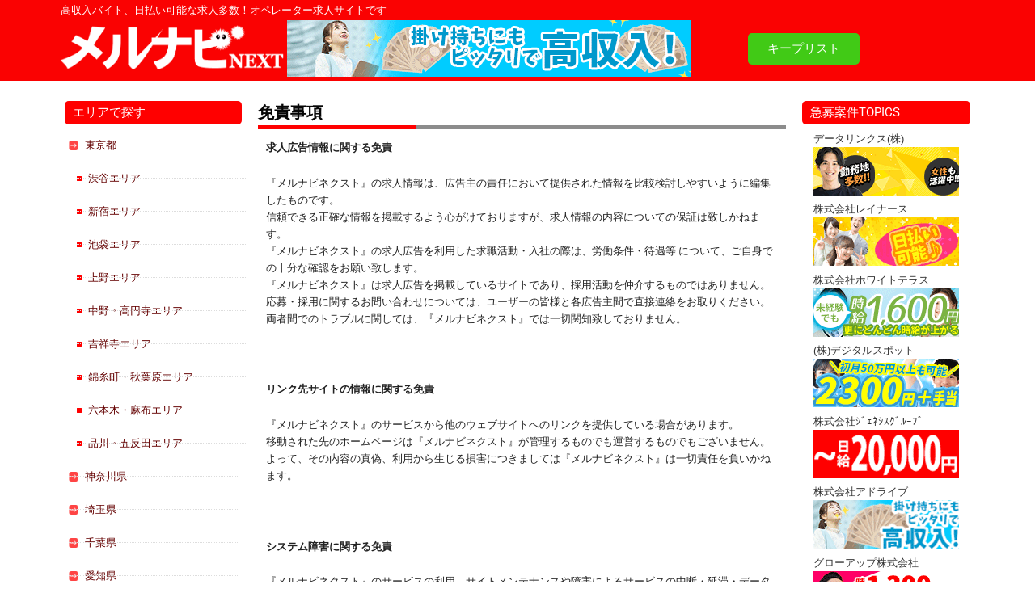

--- FILE ---
content_type: text/css
request_url: https://merunavi.jp/wp-content/boost-cache/static/9ba7aa1f3a.min.css
body_size: 5235
content:
@font-face{font-family:flexslider-icon;src:url(/wp-content/plugins/ml-slider/assets/sliders/flexslider/fonts/flexslider-icon.eot);src:url(/wp-content/plugins/ml-slider/assets/sliders/flexslider/fonts/flexslider-icon.eot?#iefix) format('embedded-opentype'),url(/wp-content/plugins/ml-slider/assets/sliders/flexslider/fonts/flexslider-icon.woff) format('woff'),url(/wp-content/plugins/ml-slider/assets/sliders/flexslider/fonts/flexslider-icon.ttf) format('truetype'),url(/wp-content/plugins/ml-slider/assets/sliders/flexslider/fonts/flexslider-icon.svg#flexslider-icon) format('svg');font-weight:400;font-style:normal}.flex-container a:hover,.flex-slider a:hover{outline:0}.flex-control-nav,.flex-direction-nav,.slides,.slides>li{margin:0;padding:0;list-style:none}.flex-pauseplay span{text-transform:capitalize}.flexslider{margin:0;padding:0}.flexslider .slides>li{display:none;-webkit-backface-visibility:hidden}.flexslider .slides img{width:100%;display:block}.flexslider .slides:after{content:"\0020";display:block;clear:both;visibility:hidden;line-height:0;height:0}html[xmlns] .flexslider .slides{display:block}* html .flexslider .slides{height:1%}.no-js .flexslider .slides>li:first-child{display:block}.flexslider{margin:0 0 60px;background:#fff;border:4px solid #fff;position:relative;zoom:1;border-radius:4px;-o-box-shadow:'' 0 1px 4px rgb(0 0 0 / .2);box-shadow:'' 0 1px 4px rgb(0 0 0 / .2)}.flexslider .slides{zoom:1}.flexslider .slides img{height:auto;-moz-user-select:none}.flex-viewport{max-height:2000px;transition:all 1s ease}.loading .flex-viewport{max-height:300px}.carousel li{margin-right:5px}.flex-direction-nav{*height:0}.flex-direction-nav a{text-decoration:none;display:block;width:40px;height:40px;margin:-20px 0 0;position:absolute;top:50%;z-index:10;overflow:hidden;opacity:0;cursor:pointer;color:rgb(0 0 0 / .8);text-shadow:1px 1px 0 rgb(255 255 255 / .3);transition:all .3s ease-in-out}.flex-direction-nav a:before{font-family:flexslider-icon;font-size:40px;display:inline-block;content:'\f001';color:rgb(0 0 0 / .8);text-shadow:1px 1px 0 rgb(255 255 255 / .3)}.flex-direction-nav a.flex-next:before{content:'\f002'}.flex-direction-nav .flex-prev{left:-50px}.flex-direction-nav .flex-next{right:-50px;text-align:right}.flexslider:hover .flex-direction-nav .flex-prev{opacity:.7;left:10px}.flexslider:hover .flex-direction-nav .flex-prev:hover{opacity:1}.flexslider:hover .flex-direction-nav .flex-next{opacity:.7;right:10px}.flexslider:hover .flex-direction-nav .flex-next:hover{opacity:1}.flex-direction-nav .flex-disabled{opacity:0!important;filter:alpha(opacity=0);cursor:default;z-index:-1}.flex-pauseplay a{display:block;width:20px;height:20px;position:absolute;bottom:5px;left:10px;opacity:.8;z-index:10;overflow:hidden;cursor:pointer;color:#000}.flex-pauseplay a:before{font-family:flexslider-icon;font-size:20px;display:inline-block;content:'\f004'}.flex-pauseplay a:hover{opacity:1}.flex-pauseplay a.flex-play:before{content:'\f003'}.flex-control-nav{width:100%;position:absolute;bottom:-40px;text-align:center}.flex-control-nav li{margin:0 6px;display:inline-block;zoom:1;*display:inline}.flex-control-paging li a{width:11px;height:11px;display:block;background:#666;background:rgb(0 0 0 / .5);cursor:pointer;text-indent:-9999px;-o-box-shadow:inset 0 0 3px rgb(0 0 0 / .3);box-shadow:inset 0 0 3px rgb(0 0 0 / .3);border-radius:20px}.flex-control-paging li a:hover{background:#333;background:rgb(0 0 0 / .7)}.flex-control-paging li a.flex-active{background:#000;background:rgb(0 0 0 / .9);cursor:default}.flex-control-thumbs{margin:5px 0 0;position:static;overflow:hidden}.flex-control-thumbs li{width:25%;float:left;margin:0}.flex-control-thumbs img{width:100%;height:auto;display:block;opacity:.7;cursor:pointer;-moz-user-select:none;transition:all 1s ease}.flex-control-thumbs img:hover{opacity:1}.flex-control-thumbs .flex-active{opacity:1;cursor:default}@media screen and (max-width:860px){.flex-direction-nav .flex-prev{opacity:1;left:10px}.flex-direction-nav .flex-next{opacity:1;right:10px}}body .metaslider .coin-slider,body .metaslider .nivoSlider,body .metaslider .nivoSlider img,body .metaslider .rslides,body .metaslider .rslides li,body .metaslider .flexslider ul.slides,body .metaslider .flexslider .slides li,body .metaslider .flexslider .slides ul,body .metaslider .flexslider .slides ol,body .metaslider .flexslider .slides img,body .metaslider .flexslider .flex-direction-nav,body .metaslider .flexslider .flex-direction-nav li{border:0;margin:0;list-style-type:none;list-style:none;padding:0;line-height:normal;max-width:none;max-height:none}.metaslider{position:relative;z-index:0}.metaslider.fullwidth{overflow:hidden}.metaslider .caption{padding:5px 10px;word-wrap:break-word}.metaslider .caption-wrap{position:absolute;bottom:0;left:0;background:#000;color:#fff;opacity:.7;margin:0;display:block;width:100%;line-height:1.4em}.metaslider img{height:auto;padding:0;margin:0;-moz-user-select:none}.metaslider a{outline:none}.metaslider.ms-left{float:left;margin:0 20px 20px 0}.metaslider.ms-right{float:right;margin:0 0 20px 20px}.metaslider li:before,.metaslider li:after{content:""!important;display:none!important;bottom:auto!important;margin:0!important}.metaslider .caption-wrap .caption img{width:auto}.metaslider .slides img{width:100%;display:block}.metaslider .flex-pauseplay a{box-sizing:border-box;height:30px;width:30px}.metaslider .flexslider{background:none;box-shadow:none;-webkit-box-shadow:none;-moz-box-shadow:none;-o-box-shadow:none;border:0;margin:0 0 40px;max-width:none;max-height:none}.metaslider .flex-control-nav{border:0;margin:auto;list-style-type:none;list-style:none;padding:0;bottom:-27px;line-height:11px;z-index:2}.metaslider.has-dots-onhover-navigation .flexslider .flex-control-paging{opacity:1;transition:opacity .3s ease}.metaslider.has-dots-onhover-navigation:hover .flexslider .flex-control-paging{opacity:1!important}.metaslider-flex.ms-theme-default .flex-next:focus{background:url(/wp-content/plugins/ml-slider/assets/metaslider/bg_direction_nav.png) scroll right 0 transparent!important;height:27px!important}.metaslider-flex.ms-theme-default .flex-prev:focus{background:url(/wp-content/plugins/ml-slider/assets/metaslider/bg_direction_nav.png) scroll left 0 transparent!important;height:27px!important}.metaslider .flex-control-nav li{margin:0}.metaslider .flex-control-nav li a{margin:0 6px;padding:0;text-indent:9999px;overflow:hidden}.metaslider .flexslider .slides li{position:relative;height:auto}.metaslider .flex-viewport{direction:ltr}.metaslider .flex-direction-nav a{-moz-transition:all .3s ease;transition:all .3s ease}.metaslider .flexslider .slides p{margin:0}.metaslider .flexslider.filmstrip{margin-top:10px}.metaslider .flexslider.filmstrip .slides li{cursor:pointer;opacity:.5}.metaslider .flexslider.filmstrip .slides li.flex-active-slide,.metaslider .flexslider.filmstrip .slides li:hover,.metaslider .flexslider.filmstrip .slides li:focus{opacity:1.0!important}.metaslider .flex-control-thumbs{margin:5px -5px 0 -5px}.metaslider .flex-control-thumbs li{width:auto;margin:5px}.metaslider ol.flex-control-thumbs img,#content .metaslider ol.flex-control-thumbs img{margin:10px 5px 0;width:auto}.metaslider.nav-hidden .flexslider{margin-bottom:0}.metaslider.nav-hidden.add-margin .flexslider{margin-bottom:40px}.metaslider .flexslider .flex-direction-nav li a:before{content:none!important}.metaslider .flexslider .flex-direction-nav li a{width:30px;height:30px;border:0;margin:-20px 0 0;box-shadow:none!important;display:block;background-color:#fff0;background-image:url(/wp-content/plugins/ml-slider/assets/metaslider/bg_direction_nav.png);background-repeat:no-repeat;position:absolute;right:10px;top:50%;z-index:10;cursor:pointer;text-indent:-9999px;opacity:1;-webkit-transition:all .3s ease;-moz-transition:opacity .25s ease-in-out;transition:all .3s ease}.metaslider.has-onhover-arrows .flexslider .flex-direction-nav li a{opacity:0}.metaslider.has-onhover-arrows:hover .flexslider .flex-direction-nav li a{opacity:1}.metaslider .flex-direction-nav .flex-prev{background-position:left 0;left:10px}.metaslider .flex-direction-nav .flex-next{background-position:right 0;text-align:left;text-indent:9999px}.metaslider .flexslider:focus-within .flex-next,.metaslider .flexslider:hover .flex-next{opacity:.8}.metaslider .flexslider:focus-within .flex-prev,.metaslider .flexslider:hover .flex-prev{opacity:.8;text-indent:-9999px}.metaslider .flexslider:focus-within .flex-next:focus,.metaslider .flexslider:focus-within .flex-prev:focus,.metaslider .flexslider:hover .flex-next:hover,.metaslider .flexslider:hover .flex-prev:hover{opacity:1}.metaslider .flexslider .flex-next:focus,.metaslider .flexslider .flex-prev:focus{outline:-webkit-focus-ring-color auto 5px}.metaslider .flexslider .flex-direction-nav .flex-disabled{cursor:default;pointer-events:none}.metaslider .flexslider .flex-control-nav a{box-shadow:none!important}.metaslider .flexslider .flex-control-nav a:focus{outline:-webkit-focus-ring-color auto 5px}.metaslider .flexslider .slides>li{position:relative}.metaslider .flexslider .flex-pauseplay .flex-play,.metaslider .flexslider .flex-pauseplay .flex-pause{width:30px;height:30px;background:#000;color:#fff;text-align:center;padding:0 8px;border-radius:50px;text-decoration:none;line-height:30px;font-size:16px}.metaslider .flexslider .flex-pauseplay a:before{font-size:16px}.metaslider .flexslider .flex-pauseplay .flex-play:focus,.metaslider .flexslider .flex-pauseplay .flex-pause:focus{background:#000;color:#fff;outline:2px solid #fff}.metaslider .flexslider .flex-pauseplay .flex-play:before{margin-left:4px}.metaslider .flexslider .flex-pauseplay .flex-pause:before{margin-left:1px}.metaslider .rslides_nav,.metaslider .rslides_tabs a{box-shadow:none!important}.metaslider .rslides_tabs{margin:0 0 40px}.metaslider .rslides_nav:focus,.metaslider .rslides_nav:hover{color:#fff}.metaslider-responsive.no-text .rslides_nav{width:30px;height:30px;border:0;margin:0 5px;box-shadow:none!important;display:block;background-color:#fff0;background-image:url(/wp-content/plugins/ml-slider/assets/metaslider/bg_direction_nav.png);background-repeat:no-repeat;position:absolute;top:50%;z-index:10;cursor:pointer;text-indent:-9999px;opacity:1;-webkit-transition:all .3s ease;-moz-transition:opacity .25s ease-in-out;transition:all .3s ease}.metaslider-responsive.no-text .rslides_nav.next{background-position:right 0}div.metaslider .theme-default .nivoSlider{-webkit-box-shadow:0 0 0;-moz-box-shadow:0 0 0;box-shadow:0 0 0}.metaslider .slider-wrapper .nivo-directionNav a,.metaslider .slider-wrapper .nivo-controlNav a,.metaslider .slider-wrapper img{border:0;box-shadow:none;list-style-type:none;list-style:none;padding:0;line-height:normal;max-width:none;max-height:none}div.metaslider .slider-wrapper .nivo-controlNav a{transition:none}.metaslider .coin-slider{max-width:100%;overflow:hidden}.metaslider .coin-slider .cs-buttons a,.metaslider .coin-slider>a{box-shadow:none!important}.metaslider .coin-slider a[href="javascript:void(0)"]{cursor:default!important}#wpadminbar #wp-admin-bar-ms-main-menu .ab-item #metaslider-main-menu-icon{background-size:18px;background-repeat:no-repeat;background-position:left center;width:18px;height:32px;float:left;margin-right:5px}#wpadminbar #wp-admin-bar-ms-main-menu:hover #metaslider-main-menu-icon{background-image:url([data-uri])!important}.ms-edit-frontend{text-decoration:none!important;font-size:18px}.ms-edit-frontend .dashicons.dashicons-external{height:25px;vertical-align:middle}#preview-container .ms-edit-frontend{display:none}.ms-theme-precognition .flex-control-nav{display:table!important;width:100%!important;margin-top:0!important}.metaslider.ms-theme-precognition .flex-control-nav li{display:table-cell!important;width:auto;text-align:center;border-left:1px solid;border-bottom:1px solid}.metaslider.ms-theme-precognition .flex-control-nav li:last-child{border-right:1px solid}.metaslider.ms-theme-precognition .flex-control-nav li a{text-indent:0!important;width:auto!important;display:block!important;height:auto!important;padding:10px!important;margin:0!important}.flex-progress-bar{position:absolute;top:0;left:0;height:4px;width:0%;background-color:#fff;transition:width 2s linear;z-index:999}.ms-carousel-force-height .slides>li{overflow:hidden}.ms-carousel-force-height .slides>li.ms-image img{height:100%;width:auto}.ms-custom-button{display:inline-block;background-color:#0073aa;color:#fff;cursor:pointer;padding:8px 14px;border-radius:4px;text-decoration:none;transition:background-color 0.2s ease}.ms-custom-button:hover{opacity:.8}.slides li:focus-within{outline:2px solid #007cba;outline-offset:-2px}.ms-slider-loading{position:absolute;top:0;left:0;width:100%;height:100%;display:flex;align-items:center;justify-content:center;background:#f2f2f2;z-index:11}.metaslider-container-box .metaslider.metaslider-flex.ml-slider .flexslider{margin-bottom:0}.metaslider-container-box .metaslider.metaslider-flex.ml-slider{padding-bottom:0;margin-bottom:0}.metaslider-container-box .metaslider.metaslider-flex.ml-slider .flexslider .flex-control-nav:not(.flex-control-thumbs){margin-bottom:0}@media only screen and (max-width :767px){.metaslider.ms-theme-precognition .flex-control-nav li a{text-indent:-9999px!important}}@media only screen and (min-width :768px){.metaslider.ms-theme-precognition .flex-control-nav li a{text-indent:0!important}}.elementor-46377 .elementor-element.elementor-element-2d417ea0{--display:flex}.elementor-widget-icon-list .elementor-icon-list-item:not(:last-child):after{border-color:var(--e-global-color-text)}.elementor-widget-icon-list .elementor-icon-list-icon i{color:var(--e-global-color-primary)}.elementor-widget-icon-list .elementor-icon-list-icon svg{fill:var(--e-global-color-primary)}.elementor-widget-icon-list .elementor-icon-list-item>.elementor-icon-list-text,.elementor-widget-icon-list .elementor-icon-list-item>a{font-family:var(--e-global-typography-text-font-family),Sans-serif;font-weight:var(--e-global-typography-text-font-weight)}.elementor-widget-icon-list .elementor-icon-list-text{color:var(--e-global-color-secondary)}.elementor-46377 .elementor-element.elementor-element-2364190e>.elementor-widget-container{margin:10px 5px 10px 5px;padding:5px 0 5px 0}.elementor-46377 .elementor-element.elementor-element-2364190e .elementor-icon-list-items:not(.elementor-inline-items) .elementor-icon-list-item:not(:last-child){padding-block-end:calc(20px/2)}.elementor-46377 .elementor-element.elementor-element-2364190e .elementor-icon-list-items:not(.elementor-inline-items) .elementor-icon-list-item:not(:first-child){margin-block-start:calc(20px/2)}.elementor-46377 .elementor-element.elementor-element-2364190e .elementor-icon-list-items.elementor-inline-items .elementor-icon-list-item{margin-inline:calc(20px/2)}.elementor-46377 .elementor-element.elementor-element-2364190e .elementor-icon-list-items.elementor-inline-items{margin-inline:calc(-20px/2)}.elementor-46377 .elementor-element.elementor-element-2364190e .elementor-icon-list-items.elementor-inline-items .elementor-icon-list-item:after{inset-inline-end:calc(-20px/2)}.elementor-46377 .elementor-element.elementor-element-2364190e .elementor-icon-list-item:not(:last-child):after{content:"";border-color:#ddd}.elementor-46377 .elementor-element.elementor-element-2364190e .elementor-icon-list-items:not(.elementor-inline-items) .elementor-icon-list-item:not(:last-child):after{border-block-start-style:dotted;border-block-start-width:1px}.elementor-46377 .elementor-element.elementor-element-2364190e .elementor-icon-list-items.elementor-inline-items .elementor-icon-list-item:not(:last-child):after{border-inline-start-style:dotted}.elementor-46377 .elementor-element.elementor-element-2364190e .elementor-inline-items .elementor-icon-list-item:not(:last-child):after{border-inline-start-width:1px}.elementor-46377 .elementor-element.elementor-element-2364190e .elementor-icon-list-icon i{color:red;transition:color 0.3s}.elementor-46377 .elementor-element.elementor-element-2364190e .elementor-icon-list-icon svg{fill:red;transition:fill 0.3s}.elementor-46377 .elementor-element.elementor-element-2364190e{--e-icon-list-icon-size:12px;--icon-vertical-offset:0px}.elementor-46377 .elementor-element.elementor-element-2364190e .elementor-icon-list-item>.elementor-icon-list-text,.elementor-46377 .elementor-element.elementor-element-2364190e .elementor-icon-list-item>a{font-family:var(--e-global-typography-text-font-family),Sans-serif;font-weight:var(--e-global-typography-text-font-weight)}.elementor-46377 .elementor-element.elementor-element-2364190e .elementor-icon-list-text{color:#000;transition:color 0s}.elementor-46377 .elementor-element.elementor-element-2364190e .elementor-icon-list-item:hover .elementor-icon-list-text{color:var(--e-global-color-accent)}#elementor-popup-modal-46377 .dialog-widget-content{animation-duration:1s;box-shadow:2px 8px 23px 3px rgb(0 0 0 / .2)}#elementor-popup-modal-46377 .dialog-message{width:640px;height:100vh;align-items:flex-start}#elementor-popup-modal-46377{justify-content:center;align-items:flex-start}#elementor-popup-modal-46377 .dialog-close-button{display:flex}@media(max-width:767px){#elementor-popup-modal-46377{align-items:flex-start}}@keyframes fadeInLeft{from{opacity:0;transform:translate3d(-100%,0,0)}to{opacity:1;transform:none}}.fadeInLeft{animation-name:fadeInLeft}[data-elementor-type=popup] .elementor-section-wrap:not(:empty)+#elementor-add-new-section,[data-elementor-type=popup]:not(.elementor-edit-area){display:none}.elementor-popup-modal.dialog-type-lightbox{background-color:transparent;display:flex;pointer-events:none;-webkit-user-select:auto;-moz-user-select:auto;user-select:auto}.elementor-popup-modal .dialog-buttons-wrapper,.elementor-popup-modal .dialog-header{display:none}.elementor-popup-modal .dialog-close-button{display:none;inset-inline-end:20px;margin-top:0;opacity:1;pointer-events:all;top:20px;z-index:9999}.elementor-popup-modal .dialog-close-button svg{fill:#1f2124;height:1em;width:1em}.elementor-popup-modal .dialog-widget-content{background-color:#fff;border-radius:0;box-shadow:none;max-height:100%;max-width:100%;overflow:visible;pointer-events:all;width:auto}.elementor-popup-modal .dialog-message{display:flex;max-height:100vh;max-width:100vw;overflow:auto;padding:0;width:640px}.elementor-popup-modal .elementor{width:100%}.elementor-46410 .elementor-element.elementor-element-5d803010{--display:flex}.elementor-widget-global .elementor-icon-list-item:not(:last-child):after{border-color:var(--e-global-color-text)}.elementor-widget-global .elementor-icon-list-icon i{color:var(--e-global-color-primary)}.elementor-widget-global .elementor-icon-list-icon svg{fill:var(--e-global-color-primary)}.elementor-widget-global .elementor-icon-list-item>.elementor-icon-list-text,.elementor-widget-global .elementor-icon-list-item>a{font-family:var(--e-global-typography-text-font-family),Sans-serif;font-weight:var(--e-global-typography-text-font-weight)}.elementor-widget-global .elementor-icon-list-text{color:var(--e-global-color-secondary)}.elementor-46410 .elementor-element.elementor-global-46422>.elementor-widget-container{margin:10px 5px 10px 5px;padding:5px 0 5px 0}.elementor-46410 .elementor-element.elementor-global-46422 .elementor-icon-list-items:not(.elementor-inline-items) .elementor-icon-list-item:not(:last-child){padding-block-end:calc(20px/2)}.elementor-46410 .elementor-element.elementor-global-46422 .elementor-icon-list-items:not(.elementor-inline-items) .elementor-icon-list-item:not(:first-child){margin-block-start:calc(20px/2)}.elementor-46410 .elementor-element.elementor-global-46422 .elementor-icon-list-items.elementor-inline-items .elementor-icon-list-item{margin-inline:calc(20px/2)}.elementor-46410 .elementor-element.elementor-global-46422 .elementor-icon-list-items.elementor-inline-items{margin-inline:calc(-20px/2)}.elementor-46410 .elementor-element.elementor-global-46422 .elementor-icon-list-items.elementor-inline-items .elementor-icon-list-item:after{inset-inline-end:calc(-20px/2)}.elementor-46410 .elementor-element.elementor-global-46422 .elementor-icon-list-item:not(:last-child):after{content:"";border-color:#ddd}.elementor-46410 .elementor-element.elementor-global-46422 .elementor-icon-list-items:not(.elementor-inline-items) .elementor-icon-list-item:not(:last-child):after{border-block-start-style:dotted;border-block-start-width:1px}.elementor-46410 .elementor-element.elementor-global-46422 .elementor-icon-list-items.elementor-inline-items .elementor-icon-list-item:not(:last-child):after{border-inline-start-style:dotted}.elementor-46410 .elementor-element.elementor-global-46422 .elementor-inline-items .elementor-icon-list-item:not(:last-child):after{border-inline-start-width:1px}.elementor-46410 .elementor-element.elementor-global-46422 .elementor-icon-list-icon i{color:red;transition:color 0.3s}.elementor-46410 .elementor-element.elementor-global-46422 .elementor-icon-list-icon svg{fill:red;transition:fill 0.3s}.elementor-46410 .elementor-element.elementor-global-46422{--e-icon-list-icon-size:12px;--icon-vertical-offset:0px}.elementor-46410 .elementor-element.elementor-global-46422 .elementor-icon-list-item>.elementor-icon-list-text,.elementor-46410 .elementor-element.elementor-global-46422 .elementor-icon-list-item>a{font-family:var(--e-global-typography-text-font-family),Sans-serif;font-weight:var(--e-global-typography-text-font-weight)}.elementor-46410 .elementor-element.elementor-global-46422 .elementor-icon-list-text{color:var(--e-global-color-4f8bfa1);transition:color 0s}.elementor-46410 .elementor-element.elementor-global-46422 .elementor-icon-list-item:hover .elementor-icon-list-text{color:var(--e-global-color-4f8bfa1)}#elementor-popup-modal-46410 .dialog-widget-content{animation-duration:1.2s;box-shadow:2px 8px 23px 3px rgb(0 0 0 / .2)}#elementor-popup-modal-46410 .dialog-message{width:640px;height:auto}#elementor-popup-modal-46410{justify-content:center;align-items:center}#elementor-popup-modal-46410 .dialog-close-button{display:flex}@media(min-width:768px){.elementor-46410 .elementor-element.elementor-element-5d803010{--content-width:1140px}}.sidebar_menu_area ul li:nth-child(n+2):nth-child(-n+10){padding-left:10px}.sidebar_menu_area ul li:nth-child(n+2):nth-child(-n+10) .elementor-icon-list-icon svg{width:6px}.elementor-46380 .elementor-element.elementor-element-6a9647b1{--display:flex}.elementor-widget-global .elementor-icon-list-item:not(:last-child):after{border-color:var(--e-global-color-text)}.elementor-widget-global .elementor-icon-list-icon i{color:var(--e-global-color-primary)}.elementor-widget-global .elementor-icon-list-icon svg{fill:var(--e-global-color-primary)}.elementor-widget-global .elementor-icon-list-item>.elementor-icon-list-text,.elementor-widget-global .elementor-icon-list-item>a{font-family:var(--e-global-typography-text-font-family),Sans-serif;font-weight:var(--e-global-typography-text-font-weight)}.elementor-widget-global .elementor-icon-list-text{color:var(--e-global-color-secondary)}.elementor-46380 .elementor-element.elementor-global-46425>.elementor-widget-container{margin:10px 5px 10px 5px;padding:5px 0 5px 0}.elementor-46380 .elementor-element.elementor-global-46425 .elementor-icon-list-items:not(.elementor-inline-items) .elementor-icon-list-item:not(:last-child){padding-block-end:calc(20px/2)}.elementor-46380 .elementor-element.elementor-global-46425 .elementor-icon-list-items:not(.elementor-inline-items) .elementor-icon-list-item:not(:first-child){margin-block-start:calc(20px/2)}.elementor-46380 .elementor-element.elementor-global-46425 .elementor-icon-list-items.elementor-inline-items .elementor-icon-list-item{margin-inline:calc(20px/2)}.elementor-46380 .elementor-element.elementor-global-46425 .elementor-icon-list-items.elementor-inline-items{margin-inline:calc(-20px/2)}.elementor-46380 .elementor-element.elementor-global-46425 .elementor-icon-list-items.elementor-inline-items .elementor-icon-list-item:after{inset-inline-end:calc(-20px/2)}.elementor-46380 .elementor-element.elementor-global-46425 .elementor-icon-list-item:not(:last-child):after{content:"";border-color:#ddd}.elementor-46380 .elementor-element.elementor-global-46425 .elementor-icon-list-items:not(.elementor-inline-items) .elementor-icon-list-item:not(:last-child):after{border-block-start-style:dotted;border-block-start-width:1px}.elementor-46380 .elementor-element.elementor-global-46425 .elementor-icon-list-items.elementor-inline-items .elementor-icon-list-item:not(:last-child):after{border-inline-start-style:dotted}.elementor-46380 .elementor-element.elementor-global-46425 .elementor-inline-items .elementor-icon-list-item:not(:last-child):after{border-inline-start-width:1px}.elementor-46380 .elementor-element.elementor-global-46425 .elementor-icon-list-icon i{color:red;transition:color 0.3s}.elementor-46380 .elementor-element.elementor-global-46425 .elementor-icon-list-icon svg{fill:red;transition:fill 0.3s}.elementor-46380 .elementor-element.elementor-global-46425{--e-icon-list-icon-size:12px;--icon-vertical-offset:0px}.elementor-46380 .elementor-element.elementor-global-46425 .elementor-icon-list-item>.elementor-icon-list-text,.elementor-46380 .elementor-element.elementor-global-46425 .elementor-icon-list-item>a{font-family:var(--e-global-typography-text-font-family),Sans-serif;font-weight:var(--e-global-typography-text-font-weight)}.elementor-46380 .elementor-element.elementor-global-46425 .elementor-icon-list-text{color:var(--e-global-color-4f8bfa1);transition:color 0s}.elementor-46380 .elementor-element.elementor-global-46425 .elementor-icon-list-item:hover .elementor-icon-list-text{color:var(--e-global-color-4f8bfa1)}#elementor-popup-modal-46380 .dialog-widget-content{animation-duration:1.2s;box-shadow:2px 8px 23px 3px rgb(0 0 0 / .2)}#elementor-popup-modal-46380 .dialog-message{width:640px;height:100vh;align-items:flex-start}#elementor-popup-modal-46380{justify-content:center;align-items:center}#elementor-popup-modal-46380 .dialog-close-button{display:flex}.elementor-46383 .elementor-element.elementor-element-573d510b{--display:flex}.elementor-widget-global .elementor-icon-list-item:not(:last-child):after{border-color:var(--e-global-color-text)}.elementor-widget-global .elementor-icon-list-icon i{color:var(--e-global-color-primary)}.elementor-widget-global .elementor-icon-list-icon svg{fill:var(--e-global-color-primary)}.elementor-widget-global .elementor-icon-list-item>.elementor-icon-list-text,.elementor-widget-global .elementor-icon-list-item>a{font-family:var(--e-global-typography-text-font-family),Sans-serif;font-weight:var(--e-global-typography-text-font-weight)}.elementor-widget-global .elementor-icon-list-text{color:var(--e-global-color-secondary)}.elementor-46383 .elementor-element.elementor-global-46428>.elementor-widget-container{margin:10px 5px 10px 5px;padding:5px 0 5px 0}.elementor-46383 .elementor-element.elementor-global-46428 .elementor-icon-list-items:not(.elementor-inline-items) .elementor-icon-list-item:not(:last-child){padding-block-end:calc(20px/2)}.elementor-46383 .elementor-element.elementor-global-46428 .elementor-icon-list-items:not(.elementor-inline-items) .elementor-icon-list-item:not(:first-child){margin-block-start:calc(20px/2)}.elementor-46383 .elementor-element.elementor-global-46428 .elementor-icon-list-items.elementor-inline-items .elementor-icon-list-item{margin-inline:calc(20px/2)}.elementor-46383 .elementor-element.elementor-global-46428 .elementor-icon-list-items.elementor-inline-items{margin-inline:calc(-20px/2)}.elementor-46383 .elementor-element.elementor-global-46428 .elementor-icon-list-items.elementor-inline-items .elementor-icon-list-item:after{inset-inline-end:calc(-20px/2)}.elementor-46383 .elementor-element.elementor-global-46428 .elementor-icon-list-item:not(:last-child):after{content:"";border-color:#ddd}.elementor-46383 .elementor-element.elementor-global-46428 .elementor-icon-list-items:not(.elementor-inline-items) .elementor-icon-list-item:not(:last-child):after{border-block-start-style:dotted;border-block-start-width:1px}.elementor-46383 .elementor-element.elementor-global-46428 .elementor-icon-list-items.elementor-inline-items .elementor-icon-list-item:not(:last-child):after{border-inline-start-style:dotted}.elementor-46383 .elementor-element.elementor-global-46428 .elementor-inline-items .elementor-icon-list-item:not(:last-child):after{border-inline-start-width:1px}.elementor-46383 .elementor-element.elementor-global-46428 .elementor-icon-list-icon i{color:red;transition:color 0.3s}.elementor-46383 .elementor-element.elementor-global-46428 .elementor-icon-list-icon svg{fill:red;transition:fill 0.3s}.elementor-46383 .elementor-element.elementor-global-46428{--e-icon-list-icon-size:12px;--icon-vertical-offset:0px}.elementor-46383 .elementor-element.elementor-global-46428 .elementor-icon-list-item>.elementor-icon-list-text,.elementor-46383 .elementor-element.elementor-global-46428 .elementor-icon-list-item>a{font-family:var(--e-global-typography-text-font-family),Sans-serif;font-weight:var(--e-global-typography-text-font-weight)}.elementor-46383 .elementor-element.elementor-global-46428 .elementor-icon-list-text{color:var(--e-global-color-4f8bfa1);transition:color 0s}.elementor-46383 .elementor-element.elementor-global-46428 .elementor-icon-list-item:hover .elementor-icon-list-text{color:var(--e-global-color-4f8bfa1)}#elementor-popup-modal-46383 .dialog-widget-content{animation-duration:1.2s;box-shadow:2px 8px 23px 3px rgb(0 0 0 / .2)}#elementor-popup-modal-46383 .dialog-message{width:640px;height:100vh;align-items:flex-start}#elementor-popup-modal-46383{justify-content:center;align-items:center}#elementor-popup-modal-46383 .dialog-close-button{display:flex}

--- FILE ---
content_type: text/plain
request_url: https://www.google-analytics.com/j/collect?v=1&_v=j102&a=1158263933&t=pageview&_s=1&dl=https%3A%2F%2Fmerunavi.jp%2Fdisclaimer%2F&ul=en-us%40posix&dt=%E5%85%8D%E8%B2%AC%E4%BA%8B%E9%A0%85%20-%20%E3%82%AA%E3%83%9A%E3%83%AC%E3%83%BC%E3%82%BF%E3%83%BC%E5%B0%82%E9%96%80%E6%B1%82%E4%BA%BA%E3%80%8C%E3%83%A1%E3%83%AB%E3%83%8A%E3%83%93%E3%83%8D%E3%82%AF%E3%82%B9%E3%83%88%E3%80%8D&sr=1280x720&vp=1280x720&_u=aEDAAUABAAAAACAAI~&jid=164422035&gjid=338944395&cid=607741860.1762595351&tid=UA-40576400-1&_gid=1605135493.1762595351&_r=1&_slc=1&z=1297540131
body_size: -449
content:
2,cG-SLHXKBNRSW